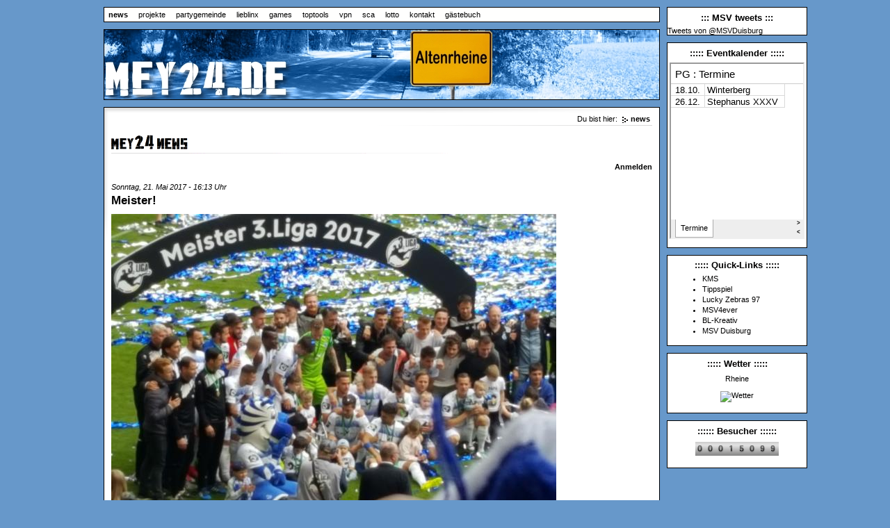

--- FILE ---
content_type: text/html
request_url: http://www.mey24.de/index.php?action=view&offset=6&id=0
body_size: 4896
content:
<!DOCTYPE html PUBLIC "-//W3C//DTD XHTML 1.0 Transitional//EN" "http://www.w3.org/TR/xhtml1/DTD/xhtml1-transitional.dtd">

<html>
<head>
<title>mey24 news</title>
<meta http-equiv="content-type" content="text/html; charset=ISO-8859-1" />
<meta http-equiv="expires" content="0" />
<meta name="author" content="" />
<meta name="description" content="" />
<meta name="keywords" lang="" content="" />
<meta name="generator" content="Web2Date 5" />
<link rel="stylesheet" type="text/css" href="./assets/sf.css" />
<link rel="stylesheet" type="text/css" href="./assets/sm.css" />
<link rel="stylesheet" type="text/css" href="./assets/ssb.css" />
<link rel="stylesheet" type="text/css" href="./assets/sms.css" /><!-- mit Sidebar --> 
<script type="text/javascript" src="./assets/m.js"></script>
<script language="JavaScript" src="./assets/lexikon.js" type="text/javascript"></script>
<script type="text/javascript" src="http://static.fussball.de/fbdeAPI/js/fbdeAPIFunctions.js?schluessel=5B578834A94B245F29071B7108151A6302DBFB0E"></script>


</head>

<body onload="intro()">
<div id="wrap">
<div id="dict">
<div id="topicmenu1" class="menu">
<a class="menuItem"  href="./uebersicht/msv4ever/index.php" onmouseout="autoClose();" onmouseover="return subMenuTouch(event, '');">MSV4ever.de</a>
<a class="menuItem"  href="./uebersicht/kms/index.php" onmouseout="autoClose();" onmouseover="return subMenuTouch(event, '');">KMS</a>
<a class="menuItem"  href="./uebersicht/tipp/index.php" onmouseout="autoClose();" onmouseover="return subMenuTouch(event, '');">Tippspiel</a>
<a class="menuItem"  href="./uebersicht/lz97/index.php" onmouseout="autoClose();" onmouseover="return subMenuTouch(event, '');">Lucky-Zebras.de</a>
<a class="menuItem"  href="./uebersicht/blkreativ/index.php" onmouseout="autoClose();" onmouseover="return subMenuTouch(event, '');">BL-Kreativ</a>
</div>
<div id="topicmenu2" class="menu">
<a class="menuItem"  href="./partygemeinde/aefb89a4dc0d8fb01/index.php" onmouseout="autoClose();" onmouseover="return subMenuTouch(event, '');">2015</a>
<a class="menuItem"  href="./partygemeinde/aefb899ee9115f601/index.php" onmouseout="autoClose();" onmouseover="return subMenuTouch(event, '');">2011</a>
<a class="menuItem"  href="./partygemeinde/2010/index.php" onmouseout="autoClose();" onmouseover="return subMenuTouch(event, 'subtopicmenu23');">2010</a>
<a class="menuItem"  href="./partygemeinde/2009/index.php" onmouseout="autoClose();" onmouseover="return subMenuTouch(event, 'subtopicmenu24');">2009</a>
<a class="menuItem"  href="./partygemeinde/aefb899a330ce0b01/index.php" onmouseout="autoClose();" onmouseover="return subMenuTouch(event, 'subtopicmenu25');">2008</a>
<a class="menuItem"  href="./partygemeinde/00000098da0cd6007/index.php" onmouseout="autoClose();" onmouseover="return subMenuTouch(event, 'subtopicmenu26');">2007</a>
<a class="menuItem"  href="./partygemeinde/00000098da0cd5a05/index.php" onmouseout="autoClose();" onmouseover="return subMenuTouch(event, 'subtopicmenu27');">2006</a>
<a class="menuItem"  href="./partygemeinde/00000098da0cd4803/index.php" onmouseout="autoClose();" onmouseover="return subMenuTouch(event, 'subtopicmenu28');">2005</a>
<a class="menuItem"  href="./partygemeinde/00000098da0cd2301/index.php" onmouseout="autoClose();" onmouseover="return subMenuTouch(event, 'subtopicmenu29');">2004</a>
<a class="menuItem"  href="./partygemeinde/00000098c10924603/index.php" onmouseout="autoClose();" onmouseover="return subMenuTouch(event, '');">25 Jahre Partygemeinde</a>
<a class="menuItem"  href="./partygemeinde/galeriediverse/index.php" onmouseout="autoClose();" onmouseover="return subMenuTouch(event, '');">Diverse</a>
<a class="menuItem"  href="./partygemeinde/000000982b0943306/index.php" onmouseout="autoClose();" onmouseover="return subMenuTouch(event, '');">PG-Adressliste</a>
<a class="menuItem"  href="./partygemeinde/videos/index.php" onmouseout="autoClose();" onmouseover="return subMenuTouch(event, '');">Videos</a>
</div>
<div id="topicmenu8" class="menu">
<a class="menuItem"  href="./sca/c2bilder/index.php" onmouseout="autoClose();" onmouseover="return subMenuTouch(event, '');">C2 - Bilder 2015/2016</a>
<a class="menuItem"  href="./sca/d1bilder/index.php" onmouseout="autoClose();" onmouseover="return subMenuTouch(event, '');">D1 - Bilder 2014/2015</a>
<a class="menuItem"  href="./sca/e1bilder/index.php" onmouseout="autoClose();" onmouseover="return subMenuTouch(event, '');">E1 - Bilder 2012/2013</a>
<a class="menuItem"  href="./sca/e2bilder20112012/index.php" onmouseout="autoClose();" onmouseover="return subMenuTouch(event, '');">E2 - Bilder 2011/2012</a>
<a class="menuItem"  href="./sca/f1bilder20102011/index.php" onmouseout="autoClose();" onmouseover="return subMenuTouch(event, 'subtopicmenu87');">F1 - Bilder 2010/2011</a>
<a class="menuItem"  href="./sca/f2bilder/index.php" onmouseout="autoClose();" onmouseover="return subMenuTouch(event, 'subtopicmenu88');">F2 - Bilder 2009/2010</a>
<a class="menuItem"  href="./sca/mk1bilder/index.php" onmouseout="autoClose();" onmouseover="return subMenuTouch(event, 'subtopicmenu89');">MK1 - Bilder 2008/2009</a>
<a class="menuItem"  href="./sca/mk2bilder/index.php" onmouseout="autoClose();" onmouseover="return subMenuTouch(event, 'subtopicmenu810');">MK2 - Bilder 2007/2008</a>
<a class="menuItem"  href="./sca/scafirefox/index.php" onmouseout="autoClose();" onmouseover="return subMenuTouch(event, '');">SCA-Firefox</a>
</div>
<div id="subtopicmenu23" class="menu">
<a class="menuItem"  href="./partygemeinde/2010/aefb899d130d9c805/index.php" onmouseout="autoClose();"  onmouseover="clearTimeout(active);">Galerie - Bosseln 10</a>
<a class="menuItem"  href="./partygemeinde/2010/aefb899d430e29c01/index.php" onmouseout="autoClose();"  onmouseover="clearTimeout(active);">Galerie - Dublin</a>
</div>
<div id="subtopicmenu24" class="menu">
<a class="menuItem"  href="./partygemeinde/2009/bosseln2009/index.php" onmouseout="autoClose();"  onmouseover="clearTimeout(active);">Bosseln 09</a>
<a class="menuItem"  href="./partygemeinde/2009/aefb899bb80b2fd01/index.php" onmouseout="autoClose();"  onmouseover="clearTimeout(active);">Karneval in K&ouml;ln</a>
<a class="menuItem"  href="./partygemeinde/2009/slagharen/index.php" onmouseout="autoClose();"  onmouseover="clearTimeout(active);">Slagharen</a>
<a class="menuItem"  href="./partygemeinde/2009/aefb899cee0f1aa01/index.php" onmouseout="autoClose();"  onmouseover="clearTimeout(active);">Stephanus 2009</a>
<a class="menuItem"  href="./partygemeinde/2009/aefb899cf70f32d01/index.php" onmouseout="autoClose();"  onmouseover="clearTimeout(active);">Silvesterparty</a>
</div>
<div id="subtopicmenu25" class="menu">
<a class="menuItem"  href="./partygemeinde/aefb899a330ce0b01/aefb899a330ce5105/index.php" onmouseout="autoClose();"  onmouseover="clearTimeout(active);">Galerie - Bosseln 08</a>
<a class="menuItem"  href="./partygemeinde/aefb899a330ce0b01/altweiber08/index.php" onmouseout="autoClose();"  onmouseover="clearTimeout(active);">Galerie - Altweiber 08</a>
<a class="menuItem"  href="./partygemeinde/aefb899a330ce0b01/lindaskommunion/index.php" onmouseout="autoClose();"  onmouseover="clearTimeout(active);">Galerie - Linda`s Kommunion</a>
<a class="menuItem"  href="./partygemeinde/aefb899a330ce0b01/galeriesommerparty08/index.php" onmouseout="autoClose();"  onmouseover="clearTimeout(active);">Galerie - Sommerparty 08</a>
</div>
<div id="subtopicmenu26" class="menu">
<a class="menuItem"  href="./partygemeinde/00000098da0cd6007/00000098ce0db5201/index.php" onmouseout="autoClose();"  onmouseover="clearTimeout(active);">Galerie - Bosseln 07</a>
<a class="menuItem"  href="./partygemeinde/00000098da0cd6007/00000098da0d0c711/index.php" onmouseout="autoClose();"  onmouseover="clearTimeout(active);">Galerie - Altweiber 07</a>
<a class="menuItem"  href="./partygemeinde/00000098da0cd6007/steinigen07/index.php" onmouseout="autoClose();"  onmouseover="clearTimeout(active);">Galerie - Stephanus 07</a>
<a class="menuItem"  href="./partygemeinde/00000098da0cd6007/aefb899a1a085440d/index.php" onmouseout="autoClose();"  onmouseover="clearTimeout(active);">Galerie - Silvester 07</a>
</div>
<div id="subtopicmenu27" class="menu">
<a class="menuItem"  href="./partygemeinde/00000098da0cd5a05/vatertag06/index.php" onmouseout="autoClose();"  onmouseover="clearTimeout(active);">Galerie - Vatertag 06</a>
<a class="menuItem"  href="./partygemeinde/00000098da0cd5a05/tippgrillen06/index.php" onmouseout="autoClose();"  onmouseover="clearTimeout(active);">Galerie - Tippgrillen 06</a>
<a class="menuItem"  href="./partygemeinde/00000098da0cd5a05/galeriespanien/index.php" onmouseout="autoClose();"  onmouseover="clearTimeout(active);">Galerie - Urlaub Costa Brava</a>
<a class="menuItem"  href="./partygemeinde/00000098da0cd5a05/00000098ae1140416/index.php" onmouseout="autoClose();"  onmouseover="clearTimeout(active);">Galerie - Stefanus 06</a>
<a class="menuItem"  href="./partygemeinde/00000098da0cd5a05/silvester06/index.php" onmouseout="autoClose();"  onmouseover="clearTimeout(active);">Galerie - Silvester 06</a>
</div>
<div id="subtopicmenu28" class="menu">
<a class="menuItem"  href="./partygemeinde/00000098da0cd4803/24a6bc961b0d00c0a/index.php" onmouseout="autoClose();"  onmouseover="clearTimeout(active);">Galerie - Angrillen 05</a>
<a class="menuItem"  href="./partygemeinde/00000098da0cd4803/andrea41/index.php" onmouseout="autoClose();"  onmouseover="clearTimeout(active);">Galerie - Andrea`s Party</a>
<a class="menuItem"  href="./partygemeinde/00000098da0cd4803/galeriemona/index.php" onmouseout="autoClose();"  onmouseover="clearTimeout(active);">Galerie - Mona`s Party</a>
<a class="menuItem"  href="./partygemeinde/00000098da0cd4803/sanni34/index.php" onmouseout="autoClose();"  onmouseover="clearTimeout(active);">Galerie - Sanni`s Party</a>
<a class="menuItem"  href="./partygemeinde/00000098da0cd4803/vatertag05/index.php" onmouseout="autoClose();"  onmouseover="clearTimeout(active);">Galerie - Vatertag 05</a>
<a class="menuItem"  href="./partygemeinde/00000098da0cd4803/tippgrillen05/index.php" onmouseout="autoClose();"  onmouseover="clearTimeout(active);">Galerie - Tippgrillen 05</a>
<a class="menuItem"  href="./partygemeinde/00000098da0cd4803/norderney05/index.php" onmouseout="autoClose();"  onmouseover="clearTimeout(active);">Galerie - Norderney 05</a>
<a class="menuItem"  href="./partygemeinde/00000098da0cd4803/kmstreff05/index.php" onmouseout="autoClose();"  onmouseover="clearTimeout(active);">Galerie - KMS-Treffen 05</a>
<a class="menuItem"  href="./partygemeinde/00000098da0cd4803/24a6bc9674054c327/index.php" onmouseout="autoClose();"  onmouseover="clearTimeout(active);">Galerie - Jacobs Party</a>
<a class="menuItem"  href="./partygemeinde/00000098da0cd4803/wiesn05/index.php" onmouseout="autoClose();"  onmouseover="clearTimeout(active);">Galerie - Wiesn 2005</a>
<a class="menuItem"  href="./partygemeinde/00000098da0cd4803/halloween05/index.php" onmouseout="autoClose();"  onmouseover="clearTimeout(active);">Galerie - Halloween 05</a>
<a class="menuItem"  href="./partygemeinde/00000098da0cd4803/24a6bc973a096a517/index.php" onmouseout="autoClose();"  onmouseover="clearTimeout(active);">Galerie - Stefanus 05</a>
<a class="menuItem"  href="./partygemeinde/00000098da0cd4803/galeriesilvester05/index.php" onmouseout="autoClose();"  onmouseover="clearTimeout(active);">Galerie - Silvester 05</a>
</div>
<div id="subtopicmenu29" class="menu">
<a class="menuItem"  href="./partygemeinde/00000098da0cd2301/kalkar04/index.php" onmouseout="autoClose();"  onmouseover="clearTimeout(active);">Galerie - Kalkar 04</a>
<a class="menuItem"  href="./partygemeinde/00000098da0cd2301/00000098da0d0620f/index.php" onmouseout="autoClose();"  onmouseover="clearTimeout(active);">Galerie - KMS-Grillen 04</a>
<a class="menuItem"  href="./partygemeinde/00000098da0cd2301/galeriestefanus04/index.php" onmouseout="autoClose();"  onmouseover="clearTimeout(active);">Galerie - Stefanus 04</a>
</div>
<div id="subtopicmenu87" class="menu">
<a class="menuItem"  href="./sca/f1bilder20102011/aefb899fa20d72204/index.php" onmouseout="autoClose();"  onmouseover="clearTimeout(active);">Pfingstturnier 2011</a>
<a class="menuItem"  href="./sca/f1bilder20102011/aefb899fa20d7f607/index.php" onmouseout="autoClose();"  onmouseover="clearTimeout(active);">Mannschaftsfoto</a>
<a class="menuItem"  href="./sca/f1bilder20102011/aefb899fa20d86e0a/index.php" onmouseout="autoClose();"  onmouseover="clearTimeout(active);">Turnier Gelledorf 24.11.10</a>
<a class="menuItem"  href="./sca/f1bilder20102011/aefb899fa20d92310/index.php" onmouseout="autoClose();"  onmouseover="clearTimeout(active);">Turnier FCE 09.03.11</a>
</div>
<div id="subtopicmenu88" class="menu">
<a class="menuItem"  href="./sca/f2bilder/aefb899f950a53644/index.php" onmouseout="autoClose();"  onmouseover="clearTimeout(active);">Trikotsponsor K&ouml;lker</a>
<a class="menuItem"  href="./sca/f2bilder/aefb899f950a48c3f/index.php" onmouseout="autoClose();"  onmouseover="clearTimeout(active);">Turnier Greven 09 am 30.12.09</a>
<a class="menuItem"  href="./sca/f2bilder/aefb899f950a3ec30/index.php" onmouseout="autoClose();"  onmouseover="clearTimeout(active);">Turnier Amisia 20.01.2010</a>
<a class="menuItem"  href="./sca/f2bilder/aefb899f950a3461d/index.php" onmouseout="autoClose();"  onmouseover="clearTimeout(active);">Soccerhalle Januar 2010</a>
<a class="menuItem"  href="./sca/f2bilder/aefb899f950a2b20e/index.php" onmouseout="autoClose();"  onmouseover="clearTimeout(active);">Saisonabschlu&szlig; am 10.07.2010</a>
</div>
<div id="subtopicmenu89" class="menu">
<a class="menuItem"  href="./sca/mk1bilder/aefb899f8310fe64a/index.php" onmouseout="autoClose();"  onmouseover="clearTimeout(active);">Stadtmeisterschaft am 27.12.2008</a>
<a class="menuItem"  href="./sca/mk1bilder/aefb899f8310ed723/index.php" onmouseout="autoClose();"  onmouseover="clearTimeout(active);">Kreismeisterschaft am 04.02.2009</a>
<a class="menuItem"  href="./sca/mk1bilder/aefb899f8310f763d/index.php" onmouseout="autoClose();"  onmouseover="clearTimeout(active);">SCA-Pfingstturnier am 07.06.2009</a>
</div>
<div id="subtopicmenu810" class="menu">
<a class="menuItem"  href="./sca/mk2bilder/aefb899f8310dc320/index.php" onmouseout="autoClose();"  onmouseover="clearTimeout(active);">Hallenturnier in Ahaus am 11.02.2008</a>
<a class="menuItem"  href="./sca/mk2bilder/aefb899f8310c330f/index.php" onmouseout="autoClose();"  onmouseover="clearTimeout(active);">Hallenturnier Eintracht Rheine am 02.03.2008</a>
<a class="menuItem"  href="./sca/mk2bilder/aefb899f8310c4d11/index.php" onmouseout="autoClose();"  onmouseover="clearTimeout(active);">Turnier in Spelle-Venhaus am 25.05.2008</a>
</div>
<div id="main">

<div id="logo"></div>
<div id="menuBar">
<ul class="menuBar">
<li class="menuButton"><a class="menuButton" style="font-weight:bold;" href="./index.php" onmouseover="menuTouch(event, '');">news</a></li>
<li class="menuButton"><a class="menuButton"  href="./uebersicht/index.php" onmouseout="autoClose();" onmouseover="menuTouch(event, 'topicmenu1');">projekte</a></li>
<li class="menuButton"><a class="menuButton"  href="./partygemeinde/index.php" onmouseout="autoClose();" onmouseover="menuTouch(event, 'topicmenu2');">partygemeinde</a></li>
<li class="menuButton"><a class="menuButton"  href="./lieblinx/index.php" onmouseout="autoClose();" onmouseover="menuTouch(event, '');">lieblinx</a></li>
<li class="menuButton"><a class="menuButton"  href="./sudoku/index.php" onmouseout="autoClose();" onmouseover="menuTouch(event, '');">games</a></li>
<li class="menuButton"><a class="menuButton"  href="./toptools/index.php" onmouseout="autoClose();" onmouseover="menuTouch(event, '');">toptools</a></li>
<li class="menuButton"><a class="menuButton"  href="./vpn/index.php" onmouseout="autoClose();" onmouseover="menuTouch(event, '');">vpn</a></li>
<li class="menuButton"><a class="menuButton"  href="./sca/index.php" onmouseout="autoClose();" onmouseover="menuTouch(event, 'topicmenu8');">sca</a></li>
<li class="menuButton"><a class="menuButton"  href="./lotto/index.php" onmouseout="autoClose();" onmouseover="menuTouch(event, '');">lotto</a></li>
<li class="menuButton"><a class="menuButton"  href="./kontakt/index.php" onmouseout="autoClose();" onmouseover="menuTouch(event, '');">kontakt</a></li>
<li class="menuButton"><a class="menuButton"  href="./gaestebuch/index.php" onmouseout="autoClose();" onmouseover="menuTouch(event, '');">g&auml;stebuch</a></li>
</ul>
</div>

  <div id="eyecatcher"></div>
<div id="content">

<div id="youarehere">

Du bist hier:
  <a class="arrow" href="./index.php">news</a>
</div>

<h1 style="background-image:url(./images/ph00000000000000001.gif);"></h1>

<a name="oben"></a><p align="right"><a class="s2d" href="w2dblgadmc4bb72b4c3e5f50af526bed773b44a6d.php?action=login&offset=6&id=0">Anmelden</a></p>
<a name="40"></a><p><i>Sonntag, 21. Mai 2017 - 16:13 Uhr</i><br>
<b style="font-size: 150%;">Meister!</b></p>
<p>
<img src="./assets/plugindata/w2dblgc4bb72b4c3e5f50af526bed773b44a6d/pic1495375984.jpg" border="0" width="640" height="480"></p>
<p>  <img src="w2dbloglol.gif" border="0" /> &nbsp; </i></b></u></center></p>
<p align="right"><a class="s2d" href="/index.php#oben">nach oben</a></p><hr><a name="39"></a><p><i>Freitag, 21. Oktober 2016 - 11:05 Uhr</i><br>
<b style="font-size: 150%;">Immer!</b></p>
<p>
<img src="./assets/plugindata/w2dblgc4bb72b4c3e5f50af526bed773b44a6d/pic1477040737.jpg" border="0" width="640" height="124"></p>
<p>  <img src="w2dblogwow.gif" border="0" /> &nbsp; </i></b></u></center></p>
<p align="right"><a class="s2d" href="/index.php#oben">nach oben</a></p><hr><a name="38"></a><p><i>Mittwoch, 20. Juli 2016 - 14:22 Uhr</i><br>
<b style="font-size: 150%;">Grass!</b></p>
<p>
<img src="./assets/plugindata/w2dblgc4bb72b4c3e5f50af526bed773b44a6d/pic1469017365.jpg" border="0" width="406" height="480"></p>
<p>  <img src="w2dbloglol.gif" border="0" /> &nbsp; </i></b></u></center></p>
<p align="right"><a class="s2d" href="/index.php#oben">nach oben</a></p><hr><a name="37"></a><p><i>Montag, 6. Juni 2016 - 11:44 Uhr</i><br>
<b style="font-size: 150%;">Der Berg ruft! Zugspitze, wir kommen!</b></p>
<p>
<img src="./assets/plugindata/w2dblgc4bb72b4c3e5f50af526bed773b44a6d/pic1465206267.jpg" border="0" width="640" height="480"></p>
<p>Unvergesslich! </i></b></u></center></p>
<p align="right"><a class="s2d" href="/index.php#oben">nach oben</a></p><hr><a name="36"></a><p><i>Sonntag, 8. Mai 2016 - 18:59 Uhr</i><br>
<b style="font-size: 150%;">a-ha! meet & greet. Tolles Konzert!</b></p>
<p>
<img src="./assets/plugindata/w2dblgc4bb72b4c3e5f50af526bed773b44a6d/pic1462726853.jpg" border="0" width="640" height="428"></p>
<p>Nein. Keine Wachsfiguren&nbsp;  <img src="w2dblogwink.gif" border="0" /> &nbsp; </i></b></u></center></p>
<p align="right"><a class="s2d" href="/index.php#oben">nach oben</a></p><hr><form name="blogger" action="index.php#oben">
<input type="hidden" name="action" value="view"><select class="s2d" style="width: auto;" name="offset" onchange="document.blogger.submit();">
<option value="1" >18.10.2017 - 10:27 Uhr - 17.11.2024 - 23:19 Uhr</option>
<option value="6" selected>08.05.2016 - 18:59 Uhr - 21.05.2017 - 16:13 Uhr</option>
<option value="11" >27.12.2013 - 12:07 Uhr - 23.02.2016 - 20:59 Uhr</option>
<option value="16" >09.05.2013 - 11:21 Uhr - 23.12.2013 - 19:58 Uhr</option>
<option value="21" >21.12.2012 - 10:11 Uhr - 09.05.2013 - 11:16 Uhr</option>
<option value="26" >15.07.2012 - 16:35 Uhr - 25.11.2012 - 10:56 Uhr</option>
<option value="31" >24.03.2012 - 14:22 Uhr - 15.07.2012 - 16:30 Uhr</option>
<option value="36" >12.10.2011 - 18:35 Uhr - 26.12.2011 - 22:30 Uhr</option>
<option value="41" >02.10.2011 - 12:01 Uhr - 02.10.2011 - 12:04 Uhr</option>
</select>
</form>
<p><a class="s2d" href="index.php?action=view&offset=1&id=0#oben">Neuere Beiträge</a> &nbsp;<a class="s2d" href="index.php?action=view&offset=11&id=0#oben">Ältere Beiträge</a><p align="right"><a class="s2d" href="w2dblgadmc4bb72b4c3e5f50af526bed773b44a6d.php?action=login&offset=6&id=0">Anmelden</a></p>
<div class="sidepicture">

	
	
<img src="./images/news_200.jpg" width="120" height="93" alt="" border="0">	
<p class="sidepicturetext">
<em></em>
</p>
</div>
<div class="clearer"></div>
<iframe width="640" height="480" src="http://www.youtube.com/embed/4Zi-n_Ex2B0" frameborder="0" allowfullscreen></iframe><div class="sidepicture">

	
	
<img src="./images/schluessel_200.jpg" width="120" height="120" alt="" border="0">	
<p class="sidepicturetext">
<em></em>
</p>
</div>
<p>Den Benutzernamen und das Passwort f&uuml;r die <br>gesch&uuml;tzten Bereiche gibt es beim webmaster <a class="link" href="./kontakt/index.php">HIER</a></p>
<div class="clearer"></div>
<h2><a name="24a6bc95dc0edfa01"></a>Der mey24.de Hoster</h2>
<div class="sidepicture">

	
<a href="http://www.elroto4u.de" target="_blank"><img src="./images/elroto4u_200.gif" width="115" height="120" alt="" border="0"></a>
	
	
<p class="sidepicturetext">
<em></em>
</p>
</div>
<p>Die &raquo;&nbsp;<a class="livethumb" href="http://www.mey24.de" 
target="_blank">mey24.de</a> - Seiten werden seit Anfang 2005 bei <br>-&gt; &raquo;&nbsp;<a class="livethumb" href="http://www.elroto4u.de" 
target="_blank">www.elroto4u.de</a><br>gehostet, dem sympathischen Freundeskreis-Server.<br>Schaut mal vorbei!</p>
<div class="clearer"></div>
<div id="more">

</div></div>

<div id="commonBar">
<ul class="menuBar">
</ul>
</div>

</div>

<div id="side">
<div id="sidebar">
<h2>::: MSV tweets :::</h2>
<a class="twitter-timeline"  href="https://twitter.com/MSVDuisburg" data-widget-id="727780328983691264">Tweets von @MSVDuisburg </a>
            <script>!function(d,s,id){var js,fjs=d.getElementsByTagName(s)[0],p=/^http:/.test(d.location)?'http':'https';if(!d.getElementById(id)){js=d.createElement(s);js.id=id;js.src=p+"://platform.twitter.com/widgets.js";fjs.parentNode.insertBefore(js,fjs);}}(document,"script","twitter-wjs");</script>
<br>
<img src="http://www.mey24.de/content-trennung.gif" width="202" height="12" style="position:absolute; left:0px;"><br>
<h2>::::: Eventkalender :::::</h2>
<center><iframe src="https://docs.google.com/spreadsheets/d/1aZ6TqyltMyK-QSgY2JuwL4pymbfwHj1QG8zPKK-W_Co/pubhtml?gid=0&amp;single=true&amp;widget=true&amp;headers=false" width="190" height="250"></iframe></center><br>
<img src="http://www.mey24.de/content-trennung.gif" width="202" height="12" style="position:absolute; left:0px;"><br>
<h2>::::: Quick-Links :::::</h2>
<ul>
<li><a href="http://www.mey24.de/kms/index.php" target="_blank">KMS</a></li>
<li><a href="http://www.mey24.de/tipp/index.php" target="_blank">Tippspiel</a></li>
<li><a href="http://www.lucky-zebras.de" target="_blank">Lucky Zebras 97</a> </li>
<li><a href="http://www.msv4ever.de" target="_blank">MSV4ever</a></li>
<li><a href="http://www.bl-kreativ.de" target="_blank">BL-Kreativ</a></li>
<li><a href="http://www.msv-duisburg.de" target="_blank">MSV Duisburg</a></li>
</ul>
<br>
<img src="http://www.mey24.de/content-trennung.gif" width="202" height="12" style="position:absolute; left:0px;"><br>
<h2>::::: Wetter :::::</h2>
<center>
<table>
<tr>
<td width="100%" align=center>
<!-- von wetter.info generierter Code //-->
<!-- von wetter.info generierter Code //-->
<!-- von wetter.info generierter Code //-->
<div class="wetterinfo" style="background-color:transparent;">
<link href="http://wiga.t-online.de/wetter/webgadget_v2/css/wetterboxen.css" rel="stylesheet" type="text/css" />
<div id="City" class="Day"><a href="http://www.wetter.info/wetter-deutschland/nordrhein-westfalen/wetter-rheine/17756496" target="_blank">Rheine</a></div>
<div id="wetterinfo_data">
&nbsp;
</div>
<script language="javascript" src="http://wiga.t-online.de/wetter/webgadget_v2/getWetterinfoTemplate.php?uni=K05566076&sView=Small&Region=Germany&sFormat=HTML&sSearch=false&Box=1"></script>
<div class="WetterLogo"><a target="_blank" href="http://www.wetter.info"><img alt="Wetter" title="Wetter" height="15px" width="65px" id="wetterLogoBild" src="http://wiga.t-online.de/wetter/webgadget_v2/images/wetter_info.gif"/></a></div>
</div>
<!-- von wetter.info generierter Code Ende//-->
</tr>
</table>
</center><br>
<img src="http://www.mey24.de/content-trennung.gif" width="202" height="12" style="position:absolute; left:0px;"><br>
<h2>:::::: Besucher ::::::</h2>
<p><p align="center"><img src="aefb89a1780bced010.gif" alt="0"><img src="aefb89a1780bced010.gif" alt="0"><img src="aefb89a1780bced010.gif" alt="0"><img src="aefb89a1780bced011.gif" alt="1"><img src="aefb89a1780bced015.gif" alt="5"><img src="aefb89a1780bced010.gif" alt="0"><img src="aefb89a1780bced019.gif" alt="9"><img src="aefb89a1780bced019.gif" alt="9"></p>
</p><br>
</div>
</div>
</div>

</div>
</body>
</html>

--- FILE ---
content_type: text/css
request_url: http://www.mey24.de/assets/sf.css
body_size: 101
content:
HTML, BODY {
	font-family : Tahoma, Arial, Helvetica, sans-serif;
	font-size: 11px;
}


--- FILE ---
content_type: text/css
request_url: http://www.mey24.de/assets/sm.css
body_size: 1772
content:
/* Scrollbalken im FF immer anzeigen */
html {height: 100%; margin-bottom: 0.1px;}

/* Standard-Elemente */
p {
	margin: 0px;
	padding: 0px 0px 10px 0px;
	line-height: 180%;	
}

em {
	font-weight : bold;
	color: #010000;
	font-style : normal;
}

h1 {
	margin: 0px;
	padding: 0px;
	width: 778px;
	height: 50px;
	background-repeat: no-repeat;
}

h2 {
	margin: 0px;
	padding: 4px 0px 3px 0px;
	font-size: 100%;
	color: #010000;
}

h3 {
	margin: 0px;
	padding: 2px 0px 2px 0px;
	font-size: 100%;
	color: #000000;
}

.clearer {
	clear: both;
}

a.link {
	font-weight: bold;
	color: #010000;
	text-decoration: none;
}

a.arrow {
	font-weight: bold;
	color: #010000;
	text-decoration: none;
	background-image: url(../images/parrow.gif);
	background-position: top left;
	background-repeat: no-repeat;
	padding: 0px 3px 0px 16px;
	white-space: nowrap;
}

a.blacklink {
	color: #010000;
	text-decoration: none;
	padding-left: 6px;
}

a.link:hover, a.blacklink:hover,a.arrow:hover, a.teaserlink:hover, a.s2d:hover {
	text-decoration: underline;
}

a.plaintext {
	font-size: 90%;
	color: #010000;
	text-decoration: none;
}

/* Layout-Elemente  */

BODY {
	background: #6798CA url(../images/pback.gif) repeat-x scroll top left;
	margin: 0px;
	padding: 0px;
}

#main {
	width : 800px;
	float: left;
	padding: 10px 0px 0px 0px;
	margin: 0px 0px 10px 0px;
	border: none;
	text-align: justify;
}

#logo {
	background: transparent url(../images/plogo.gif) no-repeat bottom left;
	width: 800px;
	height: 0px;
	margin: 0px;
	text-align: right;
}

#content {
	width: 778px;
	padding: 10px;
	margin: 10px 0px 0px 0px;
	border: 1px solid #010000;
	background: #ffffff url(../images/pshadow.gif) no-repeat top left;
}

#eyecatcher, #eyecatcher2, #eyecatcher3, #eyecatcher4, #eyecatcher5, #eyecatcher6, #eyecatcher7, #eyecatcher8, #eyecatcher9,
#eyecatcher10, #eyecatcher11 {
   padding: 0px;
   margin: 10px 0 0 0;
   height: 100px;
   border: 1px solid #010000;
}

#eyecatcher {
   background : #ffffff url(../images/s2dlogo.jpg) no-repeat top left;
}

#eyecatcher2 {
   background : #ffffff url(../images/peye2.jpg) no-repeat top left;
}

#eyecatcher3 {
   background : #ffffff url(../images/peye3.jpg) no-repeat top left;
}

#eyecatcher4 {
   background : #ffffff url(../images/peye4.jpg) no-repeat top left;
}

#eyecatcher5 {
   background : #ffffff url(../images/peye5.jpg) no-repeat top left;
}

#eyecatcher6 {
   background : #ffffff url(../images/peye6.jpg) no-repeat top left;
}

#eyecatcher7 {
   background : #ffffff url(../images/peye7.jpg) no-repeat top left;
}

#eyecatcher8 {
   background : #ffffff url(../images/peye8.jpg) no-repeat top left;
} 

#eyecatcher9 {
   background : #ffffff url(../images/peye9.jpg) no-repeat top left;
} 

#eyecatcher10 {
   background : #ffffff url(../images/peye10.jpg) no-repeat top left;
} 

#eyecatcher11 {
   background : #ffffff url(../images/peye11.jpg) no-repeat top left;
} 

#youarehere {
	display: block;
	text-align: right;
	background: url(../images/pline.gif) no-repeat bottom right;
	padding-bottom: 4px;
}

#more {
	display: block;
	text-align: right;
	background : url(../images/pline.gif) no-repeat top right;
	padding-top: 4px;
}

#plaintext {
	position: absolute;
	top: 5px;
	left: 0px;
	margin: 0px;
	padding: 0px;
}

/* Menü */

#commonBar {
	margin: 0px;
	padding: 0px;
	text-align: right;
}

#menuBar {
        margin: 0px;
	padding: 0px;
	border: 1px solid #010000;
	background: #FFFFFE url(../images/pmbar.gif) repeat-x top left;
}

ul.menuBar {
	margin: 0px;
	padding: 4px 0px 4px 0px;
}

li.menuButton {
	display: inline;
	list-style: none;
}

a.menuButton, a.menuButtonActive  {
	color: #000000;
	text-decoration: none;
	padding: 4px 6px 4px 6px;
}

.menu {
	background: #6798CA url(../images/pmenu.gif) repeat-x top left;
	border: 1px solid #010000;
	padding: 0px;
	position: absolute;
	text-align: left;
	visibility: hidden;
	left: 0px;
	top: 0px;
	filter: alpha(opacity=90);
	-moz-opacity: 0.90;
	opacity: 0.90;
	z-index: 20;
}

a.menuItem, a.menuItemActive {
	color: #000000;
	background-color: transparent;
	display: block;
	padding: 4px 16px 4px 16px;
	text-decoration: none;
	white-space: nowrap;
}

a.menuButtonActive, a.menuButton:hover {
  background-color: #010000;
  color: #ffffff;
}

a.menuItem:hover, a.menuItemActive {
  background-color: #010000;
  color: #ffffff;
}


/* Suchfeld */

input.search {
	border : 1px solid #010000;
	width: 100px;
	background-color: #6798CA;
	vertical-align: top;
	padding: 1px 4px 1px 4px;
	margin: 0px;
}

form.search {
	margin: 0px;
}

/* Marginalie */

div.sidepicture {
	float: right;
	padding: 0px 0px 0px 10px;
	margin: 0px 0px 10px 10px;
	width: 200px;
	border: none;
	background: url(../images/psep.gif) no-repeat left top;
}

p.sidepicturetext {
	margin: 0px;
	padding: 2px 0px 0px 0px;
	line-height: 160%;	
	font-size: 90%;
	color: #010000;
}


/* Absatztyp Bild */

div.picture {
	padding: 0px;
	margin: 10px 0px 10px 20px;
	width: 480px;
	border: none;
}


/* Absatztype Aufzählung */

ul.content {
	list-style: none;
	padding: 10px;
	margin: 10px 0px 20px 20px;
	background-color: #6798CA;
	border: 1px solid #010000;
	width: 490px;
}

li.content {
	padding: 2px 0px 2px 18px;
	background-image: url(../images/pbull.gif);
	background-repeat: no-repeat;
	background-position: top left;
}


/* Absatztyp Tabelle */

table.content {
	margin: 0px 0px 10px 0px;
	border: 1px solid #010000;
}

tr.odd {
	background-color : #FFFFFE;	
}

tr.even {
	background-color : #6798CA;	
}

tr.header {
	background-color : #6798CA;	
}

td.cell {
	padding: 4px;	
	margin: 0px;
}

td.headercell {
	padding: 4px;	
	margin: 0px;
	font-weight: bold;
}


/* Absatztyp Teaser */

div.teaserelement {
	float: left;
	padding: 6px 10px 6px 10px;
	margin: 0px 10px 10px 0px;
	background-color: #6798CA;
	border: 1px solid #010000;
}

div.teaser {
	margin: 10px 0px 10px 20px ! important; 
	border: none;
	width: 748px;
}

div.teaserpicture {
	float: right;
	padding: 0px;
	margin: 0px 0px 10px 10px;
	border: none;
}

p.teasertext {
	margin: 0px;
	padding: 4px 0px 4px 0px;
}

div.teasernav {
	clear: both;
	padding: 0px;
	margin: 0px;
	border: none;
	text-align: center;
}

a.teaserlink {
	font-weight: bold;
	color: #010000;
	text-decoration: none;
}

p.lookup {
	margin: 0px 0px 10px 0px;
	padding: 4px 0px 0px 0px;
	border-bottom: 1px solid #6798CA;
}

/* Absatztype Formular */

input.forminput  {
	border: 1px solid #010000;
	width: 300px;
	background-color: #6798CA;
	vertical-align: top;
	padding: 1px;
	margin: 0px 0px 10px 0px;
}

textarea.formtextarea  {
	border: 1px solid #010000;
	width: 300px;
	height: 200px;
	background-color: #6798CA;
	vertical-align: top;
	padding: 1px;
	margin: 0px 0px 10px 0px;
}

.formcaption {
	width: 200px;
	line-height: 200%;
	float: left;
	clear: left;
}

p.formnote {
	color: #010000;
	padding: 2px 0px 10px 202px !important;
}

.buttoncaption {
	line-height: 200%;
}

/* Plugin-Styles */


INPUT.s2d {
	border: 1px solid #010000;
	background-color: #6798CA;
	vertical-align: top;
	padding: 1px;
}

SELECT.s2d {
	border: 1px solid #010000;
	background-color: #6798CA;
	vertical-align: top;
	padding: 1px;
}

a.s2d, a.s2dinfo, a.s2dsmall {
	font-weight: bold;
	color: #010000;
	text-decoration: none;
}

P.s2d  {
	font-size: 16pt;
	color: #010000;
	font-weight : bold;
	margin-top: 5pt;
	margin-bottom: 5pt;
	line-height: 20pt;
}

textarea {
	border : 1px solid #010000;
	width: 300px;
	height: 200px;
	background-color: #6798CA;
	vertical-align: top;
	padding: 1px;
}

--- FILE ---
content_type: text/css
request_url: http://www.mey24.de/assets/ssb.css
body_size: 279
content:
#side {
	position: relative;
	float: right;
	top: 10px;
	width: 172px;
	margin: 0px 0px 0px 10px;
}

#sidebar {
	width: 200px;
	padding: 0px;
	border: 1px solid #010000;
	background : #ffffff;
}

#sidebar h2 {
	font-size: 10pt;
	color: #010000;
	font-weight : bold;
	margin-top : 2pt;
	margin-bottom : 2pt;
	text-align: center
}

#sidebar p {
	margin: 0px 0px 5px 0px;
	padding: 0px;
}

#sidebar ul {
	margin: 2px 0px 2px 0px;
	padding: 0px;
}

#sidebar a {
	color: #010000;
	text-decoration: none;
}

#sidebar li {
	margin: 2px 0px 2px 50px;
	padding: 0px;
	line-height: 120%;
}

--- FILE ---
content_type: text/css
request_url: http://www.mey24.de/assets/sms.css
body_size: 104
content:
/* Seite mit Sidebar zentrieren */
#wrap {
	margin: 0px auto;
	width: 982px; 
}



--- FILE ---
content_type: text/javascript
request_url: http://www.mey24.de/assets/m.js
body_size: 1072
content:
function webClient() {

  var i;

  this.IE    = false;
  this.NS    = false;
  this.OP    = false;
  this.release = null;

  if ((i = navigator.userAgent.indexOf("Opera")) >= 0) {
    this.OP = true;
    this.version = parseFloat(navigator.userAgent.substr(i + 5));
    return;
  }


  if ((i = navigator.userAgent.indexOf("MSIE")) >= 0) {
    this.IE = true;
    this.release = parseFloat(navigator.userAgent.substr(i + 4));
    return;
  }

  if ((i = navigator.userAgent.indexOf("Netscape6/")) >= 0) {
    this.NS = true;
    this.release = parseFloat(navigator.userAgent.substr(i + 10));
    return;
  }

  if ((i = navigator.userAgent.indexOf("Netscape7/")) >= 0) {
    this.NS = true;
    this.release = parseFloat(navigator.userAgent.substr(i + 10));
    return;
  }

  if ((i = navigator.userAgent.indexOf("Gecko")) >= 0) {
    this.NS = true;
    this.release = 6.1;
    return;
  }
}


var webClient = new webClient();

var activeButton = null;
var activeSubButton = null;
var active = null;

 if (webClient.IE)
	 document.onmousedown = pageMouseDown;
  else
     document.addEventListener("mousedown", pageMouseDown, true);

function autoClose () {
  active = window.setTimeout ("allClose();",600);
}

function allClose () {
  if (activeButton)
    closeMenu(activeButton);
  if (activeSubButton)
    closeSubMenu(activeSubButton);
}

function pageMouseDown(event) {

  var el;

  //if (activeButton == null)
  //  return;

  if (webClient.IE)
    el = window.event.srcElement;
  else
    el = (event.target.tagName ? event.target : event.target.parentNode);

  if (el == activeButton || el == activeSubButton)
    return;

  if (el.className != "menuButton"  && el.className != "menuItem" &&
      el.className != "menuItemSep" && el.className != "menu") {
	    if (activeButton) closeMenu(activeButton);
    	if (activeSubButton) closeSubMenu(activeSubButton);
	}
}

function menuTouch(event, menuName) {
  clearTimeout(active);
  var button;
  if (webClient.IE)
    button = window.event.srcElement;
  else
    button = (event.target.tagName ? event.target : event.target.parentNode);

  if (!button.menu && menuName)
    button.menu = document.getElementById(menuName);

  if (activeButton && activeButton != button)
    closeMenu(activeButton);
  if (activeSubButton && activeSubButton != button)
    closeSubMenu(activeSubButton);

  if (!button.isactive)
  	if (menuName) {
	    openMenu(button);
	//} else {
	//	activeButton=button;
	//	button.isactive=true;
	//	button.className = "menuButtonActive";
	}
  return false;
}

function subMenuTouch(event, menuName) {
  clearTimeout(active);
  var button;

  if (webClient.IE)
    button = window.event.srcElement;
  else
    button = (event.target.tagName ? event.target : event.target.parentNode);

  if (!button.menu && menuName)
    button.menu = document.getElementById(menuName);

  if (activeSubButton && activeSubButton != button)
    closeSubMenu(activeSubButton);

  if (!button.isactive && menuName)
    openSubMenu(button);

  return false;
}

function openSubMenu(button) {

  var w, dw, x, y;

  button.className = "menuItemActive";

  if (webClient.IE && !button.menu.firstChild.style.width) {
    w = button.menu.firstChild.offsetWidth;
    button.menu.firstChild.style.width = w + "px";
    dw = button.menu.firstChild.offsetWidth - w;
    w -= dw;
    button.menu.firstChild.style.width = w + "px";
  }

  x = getPageOffsetLeft(button)+ button.offsetWidth;;
  y = getPageOffsetTop(button);

  x++;
  y++;

  button.menu.style.left = x + "px";
  button.menu.style.top  = y + "px";
  button.menu.style.visibility = "visible";

  button.isactive = true;
  activeSubButton = button;
}

function openMenu(button) {

  var w, dw, x, y;

  button.className = "menuButtonActive";

  if (webClient.IE && !button.menu.firstChild.style.width) {
    w = button.menu.firstChild.offsetWidth;
    button.menu.firstChild.style.width = w + "px";
    dw = button.menu.firstChild.offsetWidth - w;
    w -= dw;
    button.menu.firstChild.style.width = w + "px";
  }

  x = getPageOffsetLeft(button)-1;
  y = getPageOffsetTop(button) + button.offsetHeight;

  button.menu.style.left = x + "px";
  button.menu.style.top  = y + "px";
  button.menu.style.visibility = "visible";

  button.isactive = true;
  activeButton = button;
}

function closeMenu(button) {
  button.className = "menuButton";

  if (button.menu) button.menu.style.visibility = "hidden";

  button.isactive = false;
  activeButton = null;
}

function closeSubMenu(button) {
  button.className = "menuItem";

  if (button.menu) button.menu.style.visibility = "hidden";

  button.isactive = false;
  activeSubButton = null;
}


function getPageOffsetLeft(el) {
  return el.offsetLeft + (el.offsetParent ? getPageOffsetLeft(el.offsetParent) : 0);
}

function getPageOffsetTop(el) {
  return el.offsetTop + (el.offsetParent ? getPageOffsetTop(el.offsetParent) : 0);
}

--- FILE ---
content_type: text/javascript
request_url: http://www.mey24.de/assets/lexikon.js
body_size: 713
content:
// Browserweiche 
var w3c = document.getElementById&&!document.all?1:0;
var msie = document.all?1:0;


function intro() {

 // Event-Listener fuer Doppelklick registrieren  

 if(w3c) { // DOM Level 2 kompatible Browser  
  var field = document.getElementById("dict");
  field.addEventListener("dblclick", fetchSel, true);
 }

 if(msie) { // MS Internet Explorer  
  var field = document.all.dict;
  field.ondblclick = fetchSel;
 }
}


function fetchSel() {

 // Selektierten Text in Variable speichern

 if(document.selection) {
  selected = document.selection.createRange().text;
  if(selected != "") {
   document.selection.empty();
  }
 }
 else if(window.getSelection) {
  selected = window.getSelection().toString();
  selected = selected.replace(/["!?;:,.]/g, "");
 }
 
 popup(selected);
}


function popup(selected) {

 // Deutsche Wikipedia
 var searchURL = "http://de.wikipedia.org/";
 var attr = "wiki/" + escape(selected);

 // Alternative: Deutsch-Englisches Woerterbuch
 // var searchURL = "http://dict.leo.org/";
 // var attr = "?search=" + escape(selected) + "&amp;lang=en";

 // Parameter fuer das Popup-Fenster
 var param = "width=590,height=430";
 param += ",left=300,top=60";
 param += ",menubar=1";
 param += ",location=1";
 param += ",scrollbars=1";
 param += ",resizable=1";
 param += ",toolbar=1";
 param += ",status=0";

 if(selected != "") {
  // Popup oeffnen
  popWin = window.open(searchURL + attr,"s",param);
  // Popup in den Vordergrund schicken 
  popWin.focus();
 }
}
